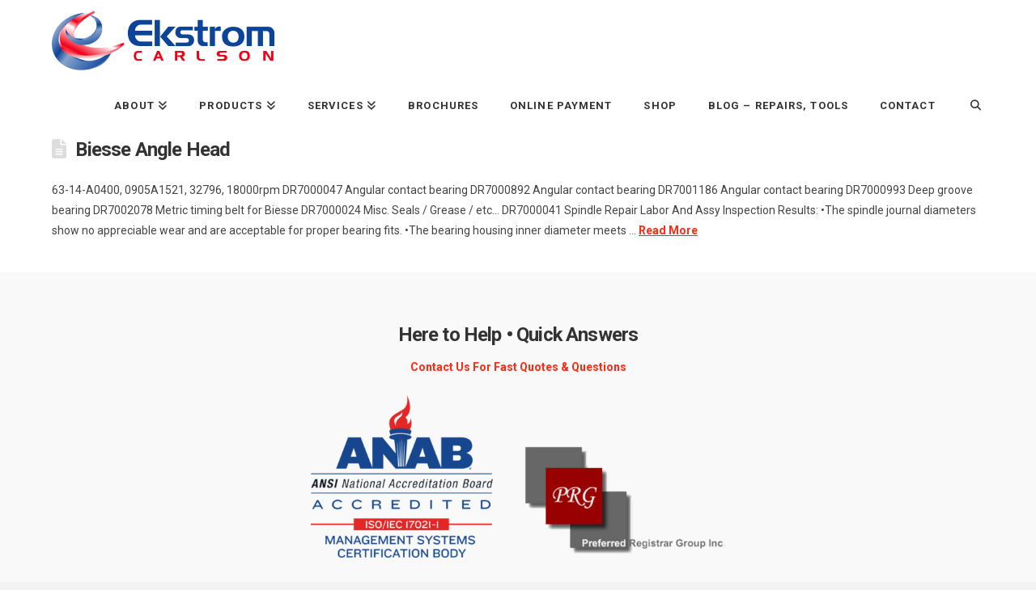

--- FILE ---
content_type: text/html; charset=UTF-8
request_url: https://ekstromcarlson.com/category/case-studies/biesse/
body_size: 13065
content:
<!DOCTYPE html>
<html class="no-js" lang="en-US">
<head>
<meta charset="UTF-8">
<meta name="viewport" content="width=device-width, initial-scale=1.0">
<link rel="pingback" href="https://ekstromcarlson.com/xmlrpc.php">
<meta name='robots' content='index, follow, max-image-preview:large, max-snippet:-1, max-video-preview:-1' />

<!-- Google Tag Manager for WordPress by gtm4wp.com -->
<script data-cfasync="false" data-pagespeed-no-defer>
	var gtm4wp_datalayer_name = "dataLayer";
	var dataLayer = dataLayer || [];
</script>
<!-- End Google Tag Manager for WordPress by gtm4wp.com -->
	<!-- This site is optimized with the Yoast SEO plugin v26.7 - https://yoast.com/wordpress/plugins/seo/ -->
	<title>Biesse Archives - Ekstrom Carlson</title>
	<link rel="canonical" href="https://ekstromcarlson.com/category/case-studies/biesse/" />
	<meta property="og:locale" content="en_US" />
	<meta property="og:type" content="article" />
	<meta property="og:title" content="Biesse Archives - Ekstrom Carlson" />
	<meta property="og:url" content="https://ekstromcarlson.com/category/case-studies/biesse/" />
	<meta property="og:site_name" content="Ekstrom Carlson" />
	<meta name="twitter:card" content="summary_large_image" />
	<script type="application/ld+json" class="yoast-schema-graph">{"@context":"https://schema.org","@graph":[{"@type":"CollectionPage","@id":"https://ekstromcarlson.com/category/case-studies/biesse/","url":"https://ekstromcarlson.com/category/case-studies/biesse/","name":"Biesse Archives - Ekstrom Carlson","isPartOf":{"@id":"https://ekstromcarlson.com/#website"},"primaryImageOfPage":{"@id":"https://ekstromcarlson.com/category/case-studies/biesse/#primaryimage"},"image":{"@id":"https://ekstromcarlson.com/category/case-studies/biesse/#primaryimage"},"thumbnailUrl":"https://ekstromcarlson.com/wp-content/uploads/2017/09/dscn4690.jpg","breadcrumb":{"@id":"https://ekstromcarlson.com/category/case-studies/biesse/#breadcrumb"},"inLanguage":"en-US"},{"@type":"ImageObject","inLanguage":"en-US","@id":"https://ekstromcarlson.com/category/case-studies/biesse/#primaryimage","url":"https://ekstromcarlson.com/wp-content/uploads/2017/09/dscn4690.jpg","contentUrl":"https://ekstromcarlson.com/wp-content/uploads/2017/09/dscn4690.jpg","width":4000,"height":3000,"caption":"Biesse angle head, 63-14-A0400, 0905A1521, 32796, 18000rpm"},{"@type":"BreadcrumbList","@id":"https://ekstromcarlson.com/category/case-studies/biesse/#breadcrumb","itemListElement":[{"@type":"ListItem","position":1,"name":"Home","item":"https://ekstromcarlson.com/"},{"@type":"ListItem","position":2,"name":"Case Studies","item":"https://ekstromcarlson.com/category/case-studies/"},{"@type":"ListItem","position":3,"name":"Biesse"}]},{"@type":"WebSite","@id":"https://ekstromcarlson.com/#website","url":"https://ekstromcarlson.com/","name":"Ekstrom Carlson","description":"ROUTER BITS | ROUTER MOTORS | SPINDLE REPAIR | SPRAY MIST SYSTEMS","publisher":{"@id":"https://ekstromcarlson.com/#organization"},"potentialAction":[{"@type":"SearchAction","target":{"@type":"EntryPoint","urlTemplate":"https://ekstromcarlson.com/?s={search_term_string}"},"query-input":{"@type":"PropertyValueSpecification","valueRequired":true,"valueName":"search_term_string"}}],"inLanguage":"en-US"},{"@type":"Organization","@id":"https://ekstromcarlson.com/#organization","name":"Ekstrom Carlson","url":"https://ekstromcarlson.com/","logo":{"@type":"ImageObject","inLanguage":"en-US","@id":"https://ekstromcarlson.com/#/schema/logo/image/","url":"https://ekstromcarlson.com/wp-content/uploads/2018/02/ec-login-logo.png","contentUrl":"https://ekstromcarlson.com/wp-content/uploads/2018/02/ec-login-logo.png","width":275,"height":74,"caption":"Ekstrom Carlson"},"image":{"@id":"https://ekstromcarlson.com/#/schema/logo/image/"}}]}</script>
	<!-- / Yoast SEO plugin. -->


<link rel='dns-prefetch' href='//www.googletagmanager.com' />
<link rel="alternate" type="application/rss+xml" title="Ekstrom Carlson &raquo; Feed" href="https://ekstromcarlson.com/feed/" />

<!-- Google Tag Manager for WordPress by gtm4wp.com -->
<!-- GTM Container placement set to automatic -->
<script data-cfasync="false" data-pagespeed-no-defer type="text/javascript">
	var dataLayer_content = {"pageTitle":"Biesse Archives - Ekstrom Carlson"};
	dataLayer.push( dataLayer_content );
</script>
<script data-cfasync="false" data-pagespeed-no-defer type="text/javascript">
(function(w,d,s,l,i){w[l]=w[l]||[];w[l].push({'gtm.start':
new Date().getTime(),event:'gtm.js'});var f=d.getElementsByTagName(s)[0],
j=d.createElement(s),dl=l!='dataLayer'?'&l='+l:'';j.async=true;j.src=
'//www.googletagmanager.com/gtm.js?id='+i+dl;f.parentNode.insertBefore(j,f);
})(window,document,'script','dataLayer','GTM-533268R');
</script>
<!-- End Google Tag Manager for WordPress by gtm4wp.com --><link rel="alternate" type="application/rss+xml" title="Ekstrom Carlson &raquo; Biesse Category Feed" href="https://ekstromcarlson.com/category/case-studies/biesse/feed/" />
<style id='wp-img-auto-sizes-contain-inline-css' type='text/css'>
img:is([sizes=auto i],[sizes^="auto," i]){contain-intrinsic-size:3000px 1500px}
/*# sourceURL=wp-img-auto-sizes-contain-inline-css */
</style>
<style id='wp-emoji-styles-inline-css' type='text/css'>

	img.wp-smiley, img.emoji {
		display: inline !important;
		border: none !important;
		box-shadow: none !important;
		height: 1em !important;
		width: 1em !important;
		margin: 0 0.07em !important;
		vertical-align: -0.1em !important;
		background: none !important;
		padding: 0 !important;
	}
/*# sourceURL=wp-emoji-styles-inline-css */
</style>
<link rel='stylesheet' id='woocommerce-smallscreen-css' href='https://ekstromcarlson.com/wp-content/plugins/woocommerce/assets/css/woocommerce-smallscreen.css?ver=10.4.3' type='text/css' media='only screen and (max-width: 768px)' />
<style id='woocommerce-inline-inline-css' type='text/css'>
.woocommerce form .form-row .required { visibility: visible; }
/*# sourceURL=woocommerce-inline-inline-css */
</style>
<link rel='stylesheet' id='x-stack-css' href='https://ekstromcarlson.com/wp-content/themes/pro/framework/dist/css/site/stacks/renew.css?ver=6.7.10' type='text/css' media='all' />
<link rel='stylesheet' id='x-woocommerce-css' href='https://ekstromcarlson.com/wp-content/themes/pro/framework/dist/css/site/woocommerce/renew.css?ver=6.7.10' type='text/css' media='all' />
<link rel='stylesheet' id='tablepress-default-css' href='https://ekstromcarlson.com/wp-content/tablepress-combined.min.css?ver=23' type='text/css' media='all' />
<link rel='stylesheet' id='js_composer_front-css' href='https://ekstromcarlson.com/wp-content/plugins/js_composer/assets/css/js_composer.min.css?ver=8.6.1' type='text/css' media='all' />
<link rel='stylesheet' id='bsf-Defaults-css' href='https://ekstromcarlson.com/wp-content/uploads/smile_fonts/Defaults/Defaults.css?ver=3.19.6' type='text/css' media='all' />
<style id='cs-inline-css' type='text/css'>
@media (min-width:1200px){.x-hide-xl{display:none !important;}}@media (min-width:979px) and (max-width:1199px){.x-hide-lg{display:none !important;}}@media (min-width:767px) and (max-width:978px){.x-hide-md{display:none !important;}}@media (min-width:480px) and (max-width:766px){.x-hide-sm{display:none !important;}}@media (max-width:479px){.x-hide-xs{display:none !important;}} a,h1 a:hover,h2 a:hover,h3 a:hover,h4 a:hover,h5 a:hover,h6 a:hover,.x-comment-time:hover,#reply-title small a,.comment-reply-link:hover,.x-comment-author a:hover,.x-recent-posts a:hover .h-recent-posts{color:#ff2a13;}a:hover,#reply-title small a:hover{color:#d80f0f;}.entry-title i,.entry-title svg{color:#dddddd;}.woocommerce .price > .amount,.woocommerce .price > ins > .amount,.woocommerce li.product .entry-header h3 a:hover,.woocommerce .star-rating:before,.woocommerce .star-rating span:before{color:#ff2a13;}a.x-img-thumbnail:hover,li.bypostauthor > article.comment{border-color:#ff2a13;}.woocommerce li.comment.bypostauthor .star-rating-container{border-color:#ff2a13 !important;}.flex-direction-nav a,.flex-control-nav a:hover,.flex-control-nav a.flex-active,.x-dropcap,.x-skill-bar .bar,.x-pricing-column.featured h2,.h-comments-title small,.x-pagination a:hover,.woocommerce-pagination a:hover,.x-entry-share .x-share:hover,.entry-thumb,.widget_tag_cloud .tagcloud a:hover,.widget_product_tag_cloud .tagcloud a:hover,.x-highlight,.x-recent-posts .x-recent-posts-img:after,.x-portfolio-filters{background-color:#ff2a13;}.x-portfolio-filters:hover{background-color:#d80f0f;}.woocommerce .onsale,.widget_price_filter .ui-slider .ui-slider-range,.woocommerce #comments li.comment.bypostauthor article.comment:before{background-color:#ff2a13;}.x-main{width:calc(72% - 3.20197%);}.x-sidebar{width:calc(100% - 3.20197% - 72%);}.h-landmark{font-weight:400;}.x-comment-author a{color:#444;}.woocommerce .price > .from,.woocommerce .price > del,.woocommerce p.stars span a:after,.widget_price_filter .price_slider_amount .button,.widget_shopping_cart .buttons .button{color:#444;}.x-comment-author a,.comment-form-author label,.comment-form-email label,.comment-form-url label,.comment-form-rating label,.comment-form-comment label,.widget_calendar #wp-calendar caption,.widget_calendar #wp-calendar th,.x-accordion-heading .x-accordion-toggle,.x-nav-tabs > li > a:hover,.x-nav-tabs > .active > a,.x-nav-tabs > .active > a:hover{color:#333;}.widget_calendar #wp-calendar th{border-bottom-color:#333;}.x-pagination span.current,.woocommerce-pagination span[aria-current],.x-portfolio-filters-menu,.widget_tag_cloud .tagcloud a,.h-feature-headline span i,.widget_price_filter .ui-slider .ui-slider-handle{background-color:#333;}@media (max-width:978.98px){}html{font-size:14px;}@media (min-width:479px){html{font-size:14px;}}@media (min-width:766px){html{font-size:14px;}}@media (min-width:978px){html{font-size:14px;}}@media (min-width:1199px){html{font-size:14px;}}body{font-style:normal;font-weight:400;color:#444;background-color:#f3f3f3;}.w-b{font-weight:400 !important;}h1,h2,h3,h4,h5,h6,.h1,.h2,.h3,.h4,.h5,.h6,.x-text-headline{font-family:"Roboto",sans-serif;font-style:normal;font-weight:700;}h1,.h1{letter-spacing:-0.035em;}h2,.h2{letter-spacing:-0.035em;}h3,.h3{letter-spacing:-0.035em;}h4,.h4{letter-spacing:-0.035em;}h5,.h5{letter-spacing:-0.035em;}h6,.h6{letter-spacing:-0.035em;}.w-h{font-weight:700 !important;}.x-container.width{width:90%;}.x-container.max{max-width:1500px;}.x-bar-content.x-container.width{flex-basis:90%;}.x-main.full{float:none;clear:both;display:block;width:auto;}@media (max-width:978.98px){.x-main.full,.x-main.left,.x-main.right,.x-sidebar.left,.x-sidebar.right{float:none;display:block;width:auto !important;}}.entry-header,.entry-content{font-size:1rem;}body,input,button,select,textarea{font-family:"Roboto",sans-serif;}h1,h2,h3,h4,h5,h6,.h1,.h2,.h3,.h4,.h5,.h6,h1 a,h2 a,h3 a,h4 a,h5 a,h6 a,.h1 a,.h2 a,.h3 a,.h4 a,.h5 a,.h6 a,blockquote{color:#333;}.cfc-h-tx{color:#333 !important;}.cfc-h-bd{border-color:#333 !important;}.cfc-h-bg{background-color:#333 !important;}.cfc-b-tx{color:#444 !important;}.cfc-b-bd{border-color:#444 !important;}.cfc-b-bg{background-color:#444 !important;}.x-btn,.button,[type="submit"]{color:#ffffff;border-color:#ac1100;background-color:#ff2a13;text-shadow:0 0.075em 0.075em rgba(0,0,0,0.5);}.x-btn:hover,.button:hover,[type="submit"]:hover{color:#ffffff;border-color:#600900;background-color:#ef2201;text-shadow:0 0.075em 0.075em rgba(0,0,0,0.5);}.x-btn.x-btn-real,.x-btn.x-btn-real:hover{margin-bottom:0.25em;text-shadow:0 0.075em 0.075em rgba(0,0,0,0.65);}.x-btn.x-btn-real{box-shadow:0 0.25em 0 0 #a71000,0 4px 9px rgba(0,0,0,0.75);}.x-btn.x-btn-real:hover{box-shadow:0 0.25em 0 0 #a71000,0 4px 9px rgba(0,0,0,0.75);}.x-btn.x-btn-flat,.x-btn.x-btn-flat:hover{margin-bottom:0;text-shadow:0 0.075em 0.075em rgba(0,0,0,0.65);box-shadow:none;}.x-btn.x-btn-transparent,.x-btn.x-btn-transparent:hover{margin-bottom:0;border-width:3px;text-shadow:none;text-transform:uppercase;background-color:transparent;box-shadow:none;}.x-cart-notification-icon.loading{color:#545454;}.x-cart-notification:before{background-color:#000000;}.x-cart-notification-icon.added{color:#ffffff;}.x-cart-notification.added:before{background-color:#46a546;}.woocommerce-MyAccount-navigation-link a{color:#444;}.woocommerce-MyAccount-navigation-link a:hover,.woocommerce-MyAccount-navigation-link.is-active a{color:#333;}.cart_item .product-remove a{color:#444;}.cart_item .product-remove a:hover{color:#333;}.cart_item .product-name a{color:#333;}.cart_item .product-name a:hover{color:#ff2a13;}.woocommerce p.stars span a{background-color:#ff2a13;}.x-topbar .p-info,.x-topbar .p-info a,.x-topbar .x-social-global a{color:#ffffff;}.x-topbar .p-info a:hover{color:#959baf;}.x-topbar{background-color:rgb(0,0,0);}.x-navbar .desktop .x-nav > li:before{padding-top:37px;}.x-navbar .desktop .x-nav > li > a,.x-navbar .desktop .sub-menu li > a,.x-navbar .mobile .x-nav li a{color:#333;}.x-navbar .desktop .x-nav > li > a:hover,.x-navbar .desktop .x-nav > .x-active > a,.x-navbar .desktop .x-nav > .current-menu-item > a,.x-navbar .desktop .sub-menu li > a:hover,.x-navbar .desktop .sub-menu li.x-active > a,.x-navbar .desktop .sub-menu li.current-menu-item > a,.x-navbar .desktop .x-nav .x-megamenu > .sub-menu > li > a,.x-navbar .mobile .x-nav li > a:hover,.x-navbar .mobile .x-nav li.x-active > a,.x-navbar .mobile .x-nav li.current-menu-item > a{color:#272727;}.x-btn-navbar,.x-btn-navbar:hover{color:rgb(0,0,0);}.x-navbar .desktop .sub-menu li:before,.x-navbar .desktop .sub-menu li:after{background-color:#333;}.x-navbar,.x-navbar .sub-menu{background-color:rgb(255,255,255) !important;}.x-btn-navbar,.x-btn-navbar.collapsed:hover{background-color:rgb(255,255,255);}.x-btn-navbar.collapsed{background-color:rgb(255,255,255);}.x-navbar .desktop .x-nav > li > a:hover > span,.x-navbar .desktop .x-nav > li.x-active > a > span,.x-navbar .desktop .x-nav > li.current-menu-item > a > span{box-shadow:0 2px 0 0 #272727;}.x-navbar .desktop .x-nav > li > a{height:85px;padding-top:37px;}.x-navbar .desktop .x-nav > li ul{top:85px;}.x-colophon.bottom{background-color:#333;}.x-colophon.bottom,.x-colophon.bottom a,.x-colophon.bottom .x-social-global a{color:#ffffff;}body.x-navbar-fixed-top-active .x-navbar-wrap{height:85px;}.x-navbar-inner{min-height:85px;}.x-brand{margin-top:13px;font-family:"Roboto",sans-serif;font-size:35px;font-style:normal;font-weight:700;letter-spacing:-0.035em;color:#333;}.x-brand:hover,.x-brand:focus{color:#333;}.x-brand img{width:calc(px / 2);}.x-navbar .x-nav-wrap .x-nav > li > a{font-family:"Roboto",sans-serif;font-style:normal;font-weight:700;letter-spacing:0.085em;text-transform:uppercase;}.x-navbar .desktop .x-nav > li > a{font-size:13px;}.x-navbar .desktop .x-nav > li > a:not(.x-btn-navbar-woocommerce){padding-left:20px;padding-right:20px;}.x-navbar .desktop .x-nav > li > a > span{margin-right:-0.085em;}.x-btn-navbar{margin-top:20px;}.x-btn-navbar,.x-btn-navbar.collapsed{font-size:24px;}@media (max-width:979px){body.x-navbar-fixed-top-active .x-navbar-wrap{height:auto;}.x-widgetbar{left:0;right:0;}}.x-colophon.bottom{background-color:#333;}.x-colophon.bottom,.x-colophon.bottom a,.x-colophon.bottom .x-social-global a{color:#ffffff;}.bg .mejs-container,.x-video .mejs-container{position:unset !important;} @font-face{font-family:'FontAwesomePro';font-style:normal;font-weight:900;font-display:block;src:url('https://ekstromcarlson.com/wp-content/themes/pro/cornerstone/assets/fonts/fa-solid-900.woff2?ver=6.7.2') format('woff2'),url('https://ekstromcarlson.com/wp-content/themes/pro/cornerstone/assets/fonts/fa-solid-900.ttf?ver=6.7.2') format('truetype');}[data-x-fa-pro-icon]{font-family:"FontAwesomePro" !important;}[data-x-fa-pro-icon]:before{content:attr(data-x-fa-pro-icon);}[data-x-icon],[data-x-icon-o],[data-x-icon-l],[data-x-icon-s],[data-x-icon-b],[data-x-icon-sr],[data-x-icon-ss],[data-x-icon-sl],[data-x-fa-pro-icon],[class*="cs-fa-"]{display:inline-flex;font-style:normal;font-weight:400;text-decoration:inherit;text-rendering:auto;-webkit-font-smoothing:antialiased;-moz-osx-font-smoothing:grayscale;}[data-x-icon].left,[data-x-icon-o].left,[data-x-icon-l].left,[data-x-icon-s].left,[data-x-icon-b].left,[data-x-icon-sr].left,[data-x-icon-ss].left,[data-x-icon-sl].left,[data-x-fa-pro-icon].left,[class*="cs-fa-"].left{margin-right:0.5em;}[data-x-icon].right,[data-x-icon-o].right,[data-x-icon-l].right,[data-x-icon-s].right,[data-x-icon-b].right,[data-x-icon-sr].right,[data-x-icon-ss].right,[data-x-icon-sl].right,[data-x-fa-pro-icon].right,[class*="cs-fa-"].right{margin-left:0.5em;}[data-x-icon]:before,[data-x-icon-o]:before,[data-x-icon-l]:before,[data-x-icon-s]:before,[data-x-icon-b]:before,[data-x-icon-sr]:before,[data-x-icon-ss]:before,[data-x-icon-sl]:before,[data-x-fa-pro-icon]:before,[class*="cs-fa-"]:before{line-height:1;}@font-face{font-family:'FontAwesome';font-style:normal;font-weight:900;font-display:block;src:url('https://ekstromcarlson.com/wp-content/themes/pro/cornerstone/assets/fonts/fa-solid-900.woff2?ver=6.7.2') format('woff2'),url('https://ekstromcarlson.com/wp-content/themes/pro/cornerstone/assets/fonts/fa-solid-900.ttf?ver=6.7.2') format('truetype');}[data-x-icon],[data-x-icon-s],[data-x-icon][class*="cs-fa-"]{font-family:"FontAwesome" !important;font-weight:900;}[data-x-icon]:before,[data-x-icon][class*="cs-fa-"]:before{content:attr(data-x-icon);}[data-x-icon-s]:before{content:attr(data-x-icon-s);}@font-face{font-family:'FontAwesomeRegular';font-style:normal;font-weight:400;font-display:block;src:url('https://ekstromcarlson.com/wp-content/themes/pro/cornerstone/assets/fonts/fa-regular-400.woff2?ver=6.7.2') format('woff2'),url('https://ekstromcarlson.com/wp-content/themes/pro/cornerstone/assets/fonts/fa-regular-400.ttf?ver=6.7.2') format('truetype');}@font-face{font-family:'FontAwesomePro';font-style:normal;font-weight:400;font-display:block;src:url('https://ekstromcarlson.com/wp-content/themes/pro/cornerstone/assets/fonts/fa-regular-400.woff2?ver=6.7.2') format('woff2'),url('https://ekstromcarlson.com/wp-content/themes/pro/cornerstone/assets/fonts/fa-regular-400.ttf?ver=6.7.2') format('truetype');}[data-x-icon-o]{font-family:"FontAwesomeRegular" !important;}[data-x-icon-o]:before{content:attr(data-x-icon-o);}@font-face{font-family:'FontAwesomeLight';font-style:normal;font-weight:300;font-display:block;src:url('https://ekstromcarlson.com/wp-content/themes/pro/cornerstone/assets/fonts/fa-light-300.woff2?ver=6.7.2') format('woff2'),url('https://ekstromcarlson.com/wp-content/themes/pro/cornerstone/assets/fonts/fa-light-300.ttf?ver=6.7.2') format('truetype');}@font-face{font-family:'FontAwesomePro';font-style:normal;font-weight:300;font-display:block;src:url('https://ekstromcarlson.com/wp-content/themes/pro/cornerstone/assets/fonts/fa-light-300.woff2?ver=6.7.2') format('woff2'),url('https://ekstromcarlson.com/wp-content/themes/pro/cornerstone/assets/fonts/fa-light-300.ttf?ver=6.7.2') format('truetype');}[data-x-icon-l]{font-family:"FontAwesomeLight" !important;font-weight:300;}[data-x-icon-l]:before{content:attr(data-x-icon-l);}@font-face{font-family:'FontAwesomeBrands';font-style:normal;font-weight:normal;font-display:block;src:url('https://ekstromcarlson.com/wp-content/themes/pro/cornerstone/assets/fonts/fa-brands-400.woff2?ver=6.7.2') format('woff2'),url('https://ekstromcarlson.com/wp-content/themes/pro/cornerstone/assets/fonts/fa-brands-400.ttf?ver=6.7.2') format('truetype');}[data-x-icon-b]{font-family:"FontAwesomeBrands" !important;}[data-x-icon-b]:before{content:attr(data-x-icon-b);}.woocommerce .button.product_type_simple:before,.woocommerce .button.product_type_variable:before,.woocommerce .button.single_add_to_cart_button:before{font-family:"FontAwesome" !important;font-weight:900;}.widget.widget_rss li .rsswidget:before{content:"\f35d";padding-right:0.4em;font-family:"FontAwesome";}.x-header-landmark{display:none;}.x-navbar .desktop .x-nav > li ul{top:50px;}.masthead-inline .x-navbar .desktop .sub-menu{left:0;right:auto;}h4,.h4{font-size:1.25em;line-height:1.35em;}h3,.h3,{font-size:1.5em;line-height:1.6em;}h2,.h2{font-size:2em;line-height:2.1em;}h1,.h1{margin-top:0em;font-size:2.5em;line-height:1.1;}h1,.h1,h2,.h2,h3,.h3,h4,.h4,h5,.h5,h6,.h6{font-weight:700 !important;}ul.products li.product .img-wrap{position:relative;margin:0 0 1em;padding:3px;background:#fff;border:none;}.widget_layered_nav li{font-weight:bold;font-size:.8751em;border-bottom:none;}.widget h3{font:bold italic 14px/1em "Helvetica Neue",Helvetica,sans-serif;color:#0b4499;padding-bottom:5px;border-bottom:1px solid #585858;margin-bottom:20px;}ul.products li.product .img-wrap:before{border:none;}@media (max-width:1200px){#sideoffer{display:none;}}tbody a{color:#000;font-weight:400;font-size:14px;}.entry ul li,.entry ol li{list-style-type:none;}@media only screen and (min-width:768px){#main.fullwidth,.layout-full #main,.col-full{max-width:1200px !important;}}@media only screen and (min-width:768px){#header .search_main{float:left;width:250px;margin-top:5px;margin-left:25px;}}@media only screen and (min-width:768px){#header .search_main_2{float:right;width:250px;margin-top:5px;background:#fff;margin-right:50px;border-color:#e1e1e1;}}#full{width:96%;}#firsthalf{width:45%;margin-right:2.5%;}#secondhalf{width:41%;margin-right:0px;}input,textarea{padding:15px;}textarea{width:96%;font-family:arial;}a.button,a.comment-reply-link,#commentform #submit,.submit,input[type=submit],input.button,button.button{padding:10px 25px 10px;font-size:1.5em;background:#134698;}.type-page header{display:none;}#content{padding-top:0px;}.page-id-1846 .vc_row[data-vc-full-width]{overflow:visible !important;}.about-page-img{width:570px !important;height:380px !important;}#about-page-img{width:570px !important;height:380px !important;}.woocommerce-product-gallery {opacity:1 !important;}@media only screen and (min-width:768px){#navigation{float:left;display:block!important;margin-top:20px;}}.call-now a{background-color:#000;color:#fff !important;}@media only screen and (min-width:768px){#navigation .nav li:hover > a{background:#000;color:#fff;}}@media only screen and (min-width:768px){#navigation .nav li ul{background:#000;-webkit-border-radius:3px;-moz-border-radius:3px;border-radius:3px;margin:-3px 0 0 0px;padding:10px 15px;position:absolute;width:180px;border:none;z-index:999;}}@media only screen and (min-width:768px){#navigation .nav li.parent > a:after{content:"";display:block;border:0.3em solid #2873BB;border-color:#2873BB transparent transparent transparent;position:absolute;top:40%;right:.8751em;}}#three1{width:30%;margin-right:1%;text-align:center;}#three2{width:30%;margin-right:1%;text-align:center;}#three3{width:30%;margin-right:0px;text-align:center;}#part{width:30%;margin-right:0px;text-align:center;}#quan{width:12.5%;margin-left:1%;}#searchform input.s,.searchform input.s,#searchform #s,.searchform #s{padding:20px;font-size:1.5em;width:85%;margin:0;border:3px solid;background:0 0;color:#fff;}#searchform,.searchform{width:99%;position:relative;border-color:#fff;border-width:1px;border-style:none;-webkit-border-radius:2px;-moz-border-radius:2px;border-radius:2px;}#searchform input.search-submit,.searchform input.search-submit{position:absolute;top:28px;right:-20px;border:0;margin:0;padding:0px;height:25px;}.video-container{position:relative;padding-bottom:56.25%;height:0;}.video-container iframe{position:absolute;top:0;left:0;width:100%;height:100%;}.entry-featured{max-width:50%;display:none;}.vc_btn3{font-size:15px;font-weight:bold;text-transform:uppercase;}.wpcf7-list-item{margin:0;}span.wpcf7-list-item-label{margin:0px 10px;}.grecaptcha-badge{display:none !important;}div#text-18{text-align:center;}
/*# sourceURL=cs-inline-css */
</style>
<script type="text/javascript" src="https://ekstromcarlson.com/wp-includes/js/jquery/jquery.min.js?ver=3.7.1" id="jquery-core-js"></script>
<script type="text/javascript" src="https://ekstromcarlson.com/wp-includes/js/jquery/jquery-migrate.min.js?ver=3.4.1" id="jquery-migrate-js"></script>
<script type="text/javascript" src="https://ekstromcarlson.com/wp-content/plugins/woocommerce/assets/js/jquery-blockui/jquery.blockUI.min.js?ver=2.7.0-wc.10.4.3" id="wc-jquery-blockui-js" data-wp-strategy="defer"></script>
<script type="text/javascript" id="wc-add-to-cart-js-extra">
/* <![CDATA[ */
var wc_add_to_cart_params = {"ajax_url":"/wp-admin/admin-ajax.php","wc_ajax_url":"/?wc-ajax=%%endpoint%%","i18n_view_cart":"View cart","cart_url":"https://ekstromcarlson.com/cart/","is_cart":"","cart_redirect_after_add":"yes"};
//# sourceURL=wc-add-to-cart-js-extra
/* ]]> */
</script>
<script type="text/javascript" src="https://ekstromcarlson.com/wp-content/plugins/woocommerce/assets/js/frontend/add-to-cart.min.js?ver=10.4.3" id="wc-add-to-cart-js" data-wp-strategy="defer"></script>
<script type="text/javascript" src="https://ekstromcarlson.com/wp-content/plugins/woocommerce/assets/js/js-cookie/js.cookie.min.js?ver=2.1.4-wc.10.4.3" id="wc-js-cookie-js" data-wp-strategy="defer"></script>
<script type="text/javascript" src="https://ekstromcarlson.com/wp-content/plugins/js_composer/assets/js/vendors/woocommerce-add-to-cart.js?ver=8.6.1" id="vc_woocommerce-add-to-cart-js-js"></script>
<script type="text/javascript" id="WCPAY_ASSETS-js-extra">
/* <![CDATA[ */
var wcpayAssets = {"url":"https://ekstromcarlson.com/wp-content/plugins/woocommerce-payments/dist/"};
//# sourceURL=WCPAY_ASSETS-js-extra
/* ]]> */
</script>
<script type="text/javascript" id="wc-cart-fragments-js-extra">
/* <![CDATA[ */
var wc_cart_fragments_params = {"ajax_url":"/wp-admin/admin-ajax.php","wc_ajax_url":"/?wc-ajax=%%endpoint%%","cart_hash_key":"wc_cart_hash_3300707326feee1cdbecd89c9860ae2e","fragment_name":"wc_fragments_3300707326feee1cdbecd89c9860ae2e","request_timeout":"5000"};
//# sourceURL=wc-cart-fragments-js-extra
/* ]]> */
</script>
<script type="text/javascript" src="https://ekstromcarlson.com/wp-content/plugins/woocommerce/assets/js/frontend/cart-fragments.min.js?ver=10.4.3" id="wc-cart-fragments-js" defer="defer" data-wp-strategy="defer"></script>

<!-- Google tag (gtag.js) snippet added by Site Kit -->
<!-- Google Analytics snippet added by Site Kit -->
<script type="text/javascript" src="https://www.googletagmanager.com/gtag/js?id=GT-WKGFQNKR" id="google_gtagjs-js" async></script>
<script type="text/javascript" id="google_gtagjs-js-after">
/* <![CDATA[ */
window.dataLayer = window.dataLayer || [];function gtag(){dataLayer.push(arguments);}
gtag("set","linker",{"domains":["ekstromcarlson.com"]});
gtag("js", new Date());
gtag("set", "developer_id.dZTNiMT", true);
gtag("config", "GT-WKGFQNKR");
 window._googlesitekit = window._googlesitekit || {}; window._googlesitekit.throttledEvents = []; window._googlesitekit.gtagEvent = (name, data) => { var key = JSON.stringify( { name, data } ); if ( !! window._googlesitekit.throttledEvents[ key ] ) { return; } window._googlesitekit.throttledEvents[ key ] = true; setTimeout( () => { delete window._googlesitekit.throttledEvents[ key ]; }, 5 ); gtag( "event", name, { ...data, event_source: "site-kit" } ); }; 
//# sourceURL=google_gtagjs-js-after
/* ]]> */
</script>
<script></script><link rel="https://api.w.org/" href="https://ekstromcarlson.com/wp-json/" /><link rel="alternate" title="JSON" type="application/json" href="https://ekstromcarlson.com/wp-json/wp/v2/categories/1406" /><meta name="generator" content="Site Kit by Google 1.170.0" />	<noscript><style>.woocommerce-product-gallery{ opacity: 1 !important; }</style></noscript>
	<meta name="generator" content="Powered by WPBakery Page Builder - drag and drop page builder for WordPress."/>
<link rel="icon" href="https://ekstromcarlson.com/wp-content/uploads/2025/07/cropped-logo-32x32.jpg" sizes="32x32" />
<link rel="icon" href="https://ekstromcarlson.com/wp-content/uploads/2025/07/cropped-logo-192x192.jpg" sizes="192x192" />
<link rel="apple-touch-icon" href="https://ekstromcarlson.com/wp-content/uploads/2025/07/cropped-logo-180x180.jpg" />
<meta name="msapplication-TileImage" content="https://ekstromcarlson.com/wp-content/uploads/2025/07/cropped-logo-270x270.jpg" />
		<style type="text/css" id="wp-custom-css">
			if( is_front_page() ){

    include_once('mobile-detect/Mobile_Detect.php');
    $detect = new Mobile_Detect(); 

    if ( $detect->isMobile() || $detect->isTablet() ) {
        $redirect_url = 'https://ekstromcarlson.com/home-mobile/';
        header('Location: ' . $redirect_url ); // Redirect the user
    }
	

}

.x-navbar{
	--x-body-scroll-bar-size: 200px;
	--x-body-scroll-active-bar-size: 200px;
}		</style>
		<noscript><style> .wpb_animate_when_almost_visible { opacity: 1; }</style></noscript><link rel="stylesheet" href="//fonts.googleapis.com/css?family=Roboto:400,400i,700,700i&#038;subset=latin,latin-ext&#038;display=auto" type="text/css" media="all" crossorigin="anonymous" data-x-google-fonts/><link rel='stylesheet' id='wc-blocks-style-css' href='https://ekstromcarlson.com/wp-content/plugins/woocommerce/assets/client/blocks/wc-blocks.css?ver=wc-10.4.3' type='text/css' media='all' />
</head>
<body class="archive category category-biesse category-1406 wp-theme-pro theme-pro woocommerce-no-js x-renew x-full-width-layout-active x-full-width-active x-post-meta-disabled x-archive-standard-active wpb-js-composer js-comp-ver-8.6.1 vc_responsive x-navbar-fixed-top-active pro-v6_7_10">

  
<!-- GTM Container placement set to automatic -->
<!-- Google Tag Manager (noscript) -->
				<noscript><iframe src="https://www.googletagmanager.com/ns.html?id=GTM-533268R" height="0" width="0" style="display:none;visibility:hidden" aria-hidden="true"></iframe></noscript>
<!-- End Google Tag Manager (noscript) -->
  
  <div id="x-root" class="x-root">

    
    <div id="top" class="site">

    <header class="masthead masthead-inline" role="banner">


  <div class="x-navbar-wrap">
    <div class="x-navbar">
      <div class="x-navbar-inner">
        <div class="x-container max width">
          
<a href="https://ekstromcarlson.com/" class="x-brand img">
  <img src="//ekstromcarlson.com/wp-content/uploads/2018/02/ec-login-logo.png" alt="Ekstrom Carlson"></a>
          
<a href="#" id="x-btn-navbar" class="x-btn-navbar collapsed" data-x-toggle="collapse-b" data-x-toggleable="x-nav-wrap-mobile" aria-expanded="false" aria-controls="x-nav-wrap-mobile" role="button">
  <i class='x-framework-icon x-icon-bars' data-x-icon-s='&#xf0c9;' aria-hidden=true></i>  <span class="visually-hidden">Navigation</span>
</a>

<nav class="x-nav-wrap desktop" role="navigation">
  <ul id="menu-main-menu" class="x-nav"><li id="menu-item-1462" class="menu-item menu-item-type-post_type menu-item-object-page menu-item-has-children menu-item-1462"><a href="https://ekstromcarlson.com/about-us/"><span>About<i class="x-icon x-framework-icon x-framework-icon-menu" aria-hidden="true" data-x-icon-s="&#xf103;"></i></span></a>
<ul class="sub-menu">
	<li id="menu-item-11302" class="menu-item menu-item-type-post_type menu-item-object-page menu-item-11302"><a href="https://ekstromcarlson.com/about-us/"><span>History<i class="x-icon x-framework-icon x-framework-icon-menu" aria-hidden="true" data-x-icon-s="&#xf103;"></i></span></a></li>
	<li id="menu-item-11301" class="menu-item menu-item-type-post_type menu-item-object-page menu-item-11301"><a href="https://ekstromcarlson.com/customer-reviews/"><span>Customer Reviews<i class="x-icon x-framework-icon x-framework-icon-menu" aria-hidden="true" data-x-icon-s="&#xf103;"></i></span></a></li>
	<li id="menu-item-139535" class="menu-item menu-item-type-post_type menu-item-object-page menu-item-139535"><a href="https://ekstromcarlson.com/special-projects/"><span>Special Projects<i class="x-icon x-framework-icon x-framework-icon-menu" aria-hidden="true" data-x-icon-s="&#xf103;"></i></span></a></li>
	<li id="menu-item-11299" class="menu-item menu-item-type-post_type menu-item-object-page menu-item-11299"><a href="https://ekstromcarlson.com/customer-applications/"><span>Customer Applications<i class="x-icon x-framework-icon x-framework-icon-menu" aria-hidden="true" data-x-icon-s="&#xf103;"></i></span></a></li>
	<li id="menu-item-11300" class="menu-item menu-item-type-post_type menu-item-object-page menu-item-11300"><a href="https://ekstromcarlson.com/clean-room/"><span>Clean Room<i class="x-icon x-framework-icon x-framework-icon-menu" aria-hidden="true" data-x-icon-s="&#xf103;"></i></span></a></li>
	<li id="menu-item-70273" class="menu-item menu-item-type-post_type menu-item-object-page menu-item-70273"><a href="https://ekstromcarlson.com/career-opportunities/"><span>Career Opportunities<i class="x-icon x-framework-icon x-framework-icon-menu" aria-hidden="true" data-x-icon-s="&#xf103;"></i></span></a></li>
	<li id="menu-item-10998" class="menu-item menu-item-type-post_type menu-item-object-page menu-item-10998"><a href="https://ekstromcarlson.com/promotions/"><span>Promotions<i class="x-icon x-framework-icon x-framework-icon-menu" aria-hidden="true" data-x-icon-s="&#xf103;"></i></span></a></li>
</ul>
</li>
<li id="menu-item-1459" class="menu-item menu-item-type-post_type menu-item-object-page menu-item-has-children menu-item-1459"><a href="https://ekstromcarlson.com/products-services/"><span>Products<i class="x-icon x-framework-icon x-framework-icon-menu" aria-hidden="true" data-x-icon-s="&#xf103;"></i></span></a>
<ul class="sub-menu">
	<li id="menu-item-1514" class="menu-item menu-item-type-post_type menu-item-object-page menu-item-1514"><a href="https://ekstromcarlson.com/motors/"><span>Motors<i class="x-icon x-framework-icon x-framework-icon-menu" aria-hidden="true" data-x-icon-s="&#xf103;"></i></span></a></li>
	<li id="menu-item-1448" class="menu-item menu-item-type-post_type menu-item-object-page menu-item-1448"><a href="https://ekstromcarlson.com/mistic-mist-spray-system/"><span>Mistic Mist Spray System<i class="x-icon x-framework-icon x-framework-icon-menu" aria-hidden="true" data-x-icon-s="&#xf103;"></i></span></a></li>
	<li id="menu-item-118810" class="menu-item menu-item-type-post_type menu-item-object-page menu-item-118810"><a href="https://ekstromcarlson.com/o-flute-router-bits/"><span>O Flute Router Bits<i class="x-icon x-framework-icon x-framework-icon-menu" aria-hidden="true" data-x-icon-s="&#xf103;"></i></span></a></li>
	<li id="menu-item-1848" class="menu-item menu-item-type-post_type menu-item-object-page menu-item-1848"><a href="https://ekstromcarlson.com/router-bits-endmills/"><span>Router Bits &#038; Endmills<i class="x-icon x-framework-icon x-framework-icon-menu" aria-hidden="true" data-x-icon-s="&#xf103;"></i></span></a></li>
	<li id="menu-item-10626" class="menu-item menu-item-type-post_type menu-item-object-page menu-item-10626"><a href="https://ekstromcarlson.com/custom-tools-2/"><span>Custom Carbide and HSS Cutting Tools<i class="x-icon x-framework-icon x-framework-icon-menu" aria-hidden="true" data-x-icon-s="&#xf103;"></i></span></a></li>
	<li id="menu-item-11545" class="menu-item menu-item-type-post_type menu-item-object-page menu-item-11545"><a href="https://ekstromcarlson.com/step-drills/"><span>Custom Step Drills<i class="x-icon x-framework-icon x-framework-icon-menu" aria-hidden="true" data-x-icon-s="&#xf103;"></i></span></a></li>
	<li id="menu-item-139464" class="menu-item menu-item-type-post_type menu-item-object-page menu-item-139464"><a href="https://ekstromcarlson.com/carbide-pins-punches/"><span>Carbide Pins &#038; Punches<i class="x-icon x-framework-icon x-framework-icon-menu" aria-hidden="true" data-x-icon-s="&#xf103;"></i></span></a></li>
	<li id="menu-item-139463" class="menu-item menu-item-type-post_type menu-item-object-page menu-item-139463"><a href="https://ekstromcarlson.com/flat-bottom-drills/"><span>Flat Bottom Drills<i class="x-icon x-framework-icon x-framework-icon-menu" aria-hidden="true" data-x-icon-s="&#xf103;"></i></span></a></li>
	<li id="menu-item-139466" class="menu-item menu-item-type-post_type menu-item-object-page menu-item-139466"><a href="https://ekstromcarlson.com/carbide-reamers/"><span>Custom Carbide Reamers<i class="x-icon x-framework-icon x-framework-icon-menu" aria-hidden="true" data-x-icon-s="&#xf103;"></i></span></a></li>
	<li id="menu-item-139465" class="menu-item menu-item-type-post_type menu-item-object-page menu-item-139465"><a href="https://ekstromcarlson.com/long-carbide-tools/"><span>Long Carbide Tools for Deep Cutting and Extended Reach Machining<i class="x-icon x-framework-icon x-framework-icon-menu" aria-hidden="true" data-x-icon-s="&#xf103;"></i></span></a></li>
	<li id="menu-item-118818" class="menu-item menu-item-type-post_type menu-item-object-page menu-item-118818"><a href="https://ekstromcarlson.com/match-tool/"><span>Match My Tool<i class="x-icon x-framework-icon x-framework-icon-menu" aria-hidden="true" data-x-icon-s="&#xf103;"></i></span></a></li>
	<li id="menu-item-124838" class="menu-item menu-item-type-post_type menu-item-object-page menu-item-124838"><a href="https://ekstromcarlson.com/ekstromill-cutting-tools/"><span>EkstroMill Cutting Tools<i class="x-icon x-framework-icon x-framework-icon-menu" aria-hidden="true" data-x-icon-s="&#xf103;"></i></span></a></li>
	<li id="menu-item-10897" class="menu-item menu-item-type-post_type menu-item-object-page menu-item-10897"><a href="https://ekstromcarlson.com/pulley-spindles/"><span>Pulley Spindles<i class="x-icon x-framework-icon x-framework-icon-menu" aria-hidden="true" data-x-icon-s="&#xf103;"></i></span></a></li>
	<li id="menu-item-1453" class="menu-item menu-item-type-post_type menu-item-object-page menu-item-1453"><a href="https://ekstromcarlson.com/repair-parts/"><span>Repair Parts<i class="x-icon x-framework-icon x-framework-icon-menu" aria-hidden="true" data-x-icon-s="&#xf103;"></i></span></a></li>
</ul>
</li>
<li id="menu-item-1454" class="menu-item menu-item-type-post_type menu-item-object-page menu-item-has-children menu-item-1454"><a href="https://ekstromcarlson.com/repair-services/"><span>Services<i class="x-icon x-framework-icon x-framework-icon-menu" aria-hidden="true" data-x-icon-s="&#xf103;"></i></span></a>
<ul class="sub-menu">
	<li id="menu-item-1455" class="menu-item menu-item-type-post_type menu-item-object-page menu-item-1455"><a href="https://ekstromcarlson.com/repair-services/spindle-repair/"><span>Spindle Repair<i class="x-icon x-framework-icon x-framework-icon-menu" aria-hidden="true" data-x-icon-s="&#xf103;"></i></span></a></li>
	<li id="menu-item-1457" class="menu-item menu-item-type-post_type menu-item-object-page menu-item-1457"><a href="https://ekstromcarlson.com/repair-services/tooling-repairs/"><span>Live Tooling Repairs – we repair more live tools than anyone else<i class="x-icon x-framework-icon x-framework-icon-menu" aria-hidden="true" data-x-icon-s="&#xf103;"></i></span></a></li>
	<li id="menu-item-1844" class="menu-item menu-item-type-post_type menu-item-object-page menu-item-1844"><a href="https://ekstromcarlson.com/repair-services/aggregate-head-repair/"><span>Aggregate Head Repair – what brand? We have repaired it.<i class="x-icon x-framework-icon x-framework-icon-menu" aria-hidden="true" data-x-icon-s="&#xf103;"></i></span></a></li>
	<li id="menu-item-123956" class="menu-item menu-item-type-post_type menu-item-object-page menu-item-123956"><a href="https://ekstromcarlson.com/gearbox-servo-speed-reducer-repair/"><span>Gearbox / Servo Speed Reducer Repair<i class="x-icon x-framework-icon x-framework-icon-menu" aria-hidden="true" data-x-icon-s="&#xf103;"></i></span></a></li>
	<li id="menu-item-133836" class="menu-item menu-item-type-post_type menu-item-object-page menu-item-133836"><a href="https://ekstromcarlson.com/repair-services/live-center-repairs/"><span>Live Center Repairs<i class="x-icon x-framework-icon x-framework-icon-menu" aria-hidden="true" data-x-icon-s="&#xf103;"></i></span></a></li>
	<li id="menu-item-1458" class="menu-item menu-item-type-post_type menu-item-object-page menu-item-1458"><a href="https://ekstromcarlson.com/repair-services/dynamic-balancing/"><span>Dynamic Balancing Services<i class="x-icon x-framework-icon x-framework-icon-menu" aria-hidden="true" data-x-icon-s="&#xf103;"></i></span></a></li>
	<li id="menu-item-1456" class="menu-item menu-item-type-post_type menu-item-object-page menu-item-1456"><a href="https://ekstromcarlson.com/repair-services/tool-sharpening/"><span>Tool Sharpening<i class="x-icon x-framework-icon x-framework-icon-menu" aria-hidden="true" data-x-icon-s="&#xf103;"></i></span></a></li>
	<li id="menu-item-10212" class="menu-item menu-item-type-post_type menu-item-object-page menu-item-10212"><a href="https://ekstromcarlson.com/products-services/tool-coating/"><span>Tool Coating Technology<i class="x-icon x-framework-icon x-framework-icon-menu" aria-hidden="true" data-x-icon-s="&#xf103;"></i></span></a></li>
	<li id="menu-item-1845" class="menu-item menu-item-type-post_type menu-item-object-page menu-item-1845"><a href="https://ekstromcarlson.com/repair-services/contract-machining/"><span>Contract Machining Services<i class="x-icon x-framework-icon x-framework-icon-menu" aria-hidden="true" data-x-icon-s="&#xf103;"></i></span></a></li>
</ul>
</li>
<li id="menu-item-11316" class="menu-item menu-item-type-post_type menu-item-object-page menu-item-11316"><a href="https://ekstromcarlson.com/brochures-flyers/"><span>Brochures<i class="x-icon x-framework-icon x-framework-icon-menu" aria-hidden="true" data-x-icon-s="&#xf103;"></i></span></a></li>
<li id="menu-item-125408" class="menu-item menu-item-type-post_type menu-item-object-product menu-item-125408"><a href="https://ekstromcarlson.com/product/online-payment/"><span>Online Payment<i class="x-icon x-framework-icon x-framework-icon-menu" aria-hidden="true" data-x-icon-s="&#xf103;"></i></span></a></li>
<li id="menu-item-137696" class="menu-item menu-item-type-custom menu-item-object-custom menu-item-137696"><a href="https://ekstromcarlson.shop"><span>Shop<i class="x-icon x-framework-icon x-framework-icon-menu" aria-hidden="true" data-x-icon-s="&#xf103;"></i></span></a></li>
<li id="menu-item-140347" class="menu-item menu-item-type-post_type menu-item-object-page menu-item-140347"><a href="https://ekstromcarlson.com/news-organized/"><span>Blog &#8211; Repairs, Tools<i class="x-icon x-framework-icon x-framework-icon-menu" aria-hidden="true" data-x-icon-s="&#xf103;"></i></span></a></li>
<li id="menu-item-459" class="menu-item menu-item-type-post_type menu-item-object-page menu-item-459"><a href="https://ekstromcarlson.com/contact/"><span>Contact<i class="x-icon x-framework-icon x-framework-icon-menu" aria-hidden="true" data-x-icon-s="&#xf103;"></i></span></a></li>
<li class="menu-item x-menu-item x-menu-item-search"><a href="#" class="x-btn-navbar-search" aria-label="Navigation Search"><span><i class='x-framework-icon x-icon-search' data-x-icon-s='&#xf002;' aria-hidden=true></i><span class="x-hidden-desktop"> Search</span></span></a></li></ul></nav>

<div id="x-nav-wrap-mobile" class="x-nav-wrap mobile x-collapsed" data-x-toggleable="x-nav-wrap-mobile" data-x-toggle-collapse="1" aria-hidden="true" aria-labelledby="x-btn-navbar">
  <ul id="menu-main-menu-1" class="x-nav"><li class="menu-item menu-item-type-post_type menu-item-object-page menu-item-has-children menu-item-1462"><a href="https://ekstromcarlson.com/about-us/"><span>About<i class="x-icon x-framework-icon x-framework-icon-menu" aria-hidden="true" data-x-icon-s="&#xf103;"></i></span></a>
<ul class="sub-menu">
	<li class="menu-item menu-item-type-post_type menu-item-object-page menu-item-11302"><a href="https://ekstromcarlson.com/about-us/"><span>History<i class="x-icon x-framework-icon x-framework-icon-menu" aria-hidden="true" data-x-icon-s="&#xf103;"></i></span></a></li>
	<li class="menu-item menu-item-type-post_type menu-item-object-page menu-item-11301"><a href="https://ekstromcarlson.com/customer-reviews/"><span>Customer Reviews<i class="x-icon x-framework-icon x-framework-icon-menu" aria-hidden="true" data-x-icon-s="&#xf103;"></i></span></a></li>
	<li class="menu-item menu-item-type-post_type menu-item-object-page menu-item-139535"><a href="https://ekstromcarlson.com/special-projects/"><span>Special Projects<i class="x-icon x-framework-icon x-framework-icon-menu" aria-hidden="true" data-x-icon-s="&#xf103;"></i></span></a></li>
	<li class="menu-item menu-item-type-post_type menu-item-object-page menu-item-11299"><a href="https://ekstromcarlson.com/customer-applications/"><span>Customer Applications<i class="x-icon x-framework-icon x-framework-icon-menu" aria-hidden="true" data-x-icon-s="&#xf103;"></i></span></a></li>
	<li class="menu-item menu-item-type-post_type menu-item-object-page menu-item-11300"><a href="https://ekstromcarlson.com/clean-room/"><span>Clean Room<i class="x-icon x-framework-icon x-framework-icon-menu" aria-hidden="true" data-x-icon-s="&#xf103;"></i></span></a></li>
	<li class="menu-item menu-item-type-post_type menu-item-object-page menu-item-70273"><a href="https://ekstromcarlson.com/career-opportunities/"><span>Career Opportunities<i class="x-icon x-framework-icon x-framework-icon-menu" aria-hidden="true" data-x-icon-s="&#xf103;"></i></span></a></li>
	<li class="menu-item menu-item-type-post_type menu-item-object-page menu-item-10998"><a href="https://ekstromcarlson.com/promotions/"><span>Promotions<i class="x-icon x-framework-icon x-framework-icon-menu" aria-hidden="true" data-x-icon-s="&#xf103;"></i></span></a></li>
</ul>
</li>
<li class="menu-item menu-item-type-post_type menu-item-object-page menu-item-has-children menu-item-1459"><a href="https://ekstromcarlson.com/products-services/"><span>Products<i class="x-icon x-framework-icon x-framework-icon-menu" aria-hidden="true" data-x-icon-s="&#xf103;"></i></span></a>
<ul class="sub-menu">
	<li class="menu-item menu-item-type-post_type menu-item-object-page menu-item-1514"><a href="https://ekstromcarlson.com/motors/"><span>Motors<i class="x-icon x-framework-icon x-framework-icon-menu" aria-hidden="true" data-x-icon-s="&#xf103;"></i></span></a></li>
	<li class="menu-item menu-item-type-post_type menu-item-object-page menu-item-1448"><a href="https://ekstromcarlson.com/mistic-mist-spray-system/"><span>Mistic Mist Spray System<i class="x-icon x-framework-icon x-framework-icon-menu" aria-hidden="true" data-x-icon-s="&#xf103;"></i></span></a></li>
	<li class="menu-item menu-item-type-post_type menu-item-object-page menu-item-118810"><a href="https://ekstromcarlson.com/o-flute-router-bits/"><span>O Flute Router Bits<i class="x-icon x-framework-icon x-framework-icon-menu" aria-hidden="true" data-x-icon-s="&#xf103;"></i></span></a></li>
	<li class="menu-item menu-item-type-post_type menu-item-object-page menu-item-1848"><a href="https://ekstromcarlson.com/router-bits-endmills/"><span>Router Bits &#038; Endmills<i class="x-icon x-framework-icon x-framework-icon-menu" aria-hidden="true" data-x-icon-s="&#xf103;"></i></span></a></li>
	<li class="menu-item menu-item-type-post_type menu-item-object-page menu-item-10626"><a href="https://ekstromcarlson.com/custom-tools-2/"><span>Custom Carbide and HSS Cutting Tools<i class="x-icon x-framework-icon x-framework-icon-menu" aria-hidden="true" data-x-icon-s="&#xf103;"></i></span></a></li>
	<li class="menu-item menu-item-type-post_type menu-item-object-page menu-item-11545"><a href="https://ekstromcarlson.com/step-drills/"><span>Custom Step Drills<i class="x-icon x-framework-icon x-framework-icon-menu" aria-hidden="true" data-x-icon-s="&#xf103;"></i></span></a></li>
	<li class="menu-item menu-item-type-post_type menu-item-object-page menu-item-139464"><a href="https://ekstromcarlson.com/carbide-pins-punches/"><span>Carbide Pins &#038; Punches<i class="x-icon x-framework-icon x-framework-icon-menu" aria-hidden="true" data-x-icon-s="&#xf103;"></i></span></a></li>
	<li class="menu-item menu-item-type-post_type menu-item-object-page menu-item-139463"><a href="https://ekstromcarlson.com/flat-bottom-drills/"><span>Flat Bottom Drills<i class="x-icon x-framework-icon x-framework-icon-menu" aria-hidden="true" data-x-icon-s="&#xf103;"></i></span></a></li>
	<li class="menu-item menu-item-type-post_type menu-item-object-page menu-item-139466"><a href="https://ekstromcarlson.com/carbide-reamers/"><span>Custom Carbide Reamers<i class="x-icon x-framework-icon x-framework-icon-menu" aria-hidden="true" data-x-icon-s="&#xf103;"></i></span></a></li>
	<li class="menu-item menu-item-type-post_type menu-item-object-page menu-item-139465"><a href="https://ekstromcarlson.com/long-carbide-tools/"><span>Long Carbide Tools for Deep Cutting and Extended Reach Machining<i class="x-icon x-framework-icon x-framework-icon-menu" aria-hidden="true" data-x-icon-s="&#xf103;"></i></span></a></li>
	<li class="menu-item menu-item-type-post_type menu-item-object-page menu-item-118818"><a href="https://ekstromcarlson.com/match-tool/"><span>Match My Tool<i class="x-icon x-framework-icon x-framework-icon-menu" aria-hidden="true" data-x-icon-s="&#xf103;"></i></span></a></li>
	<li class="menu-item menu-item-type-post_type menu-item-object-page menu-item-124838"><a href="https://ekstromcarlson.com/ekstromill-cutting-tools/"><span>EkstroMill Cutting Tools<i class="x-icon x-framework-icon x-framework-icon-menu" aria-hidden="true" data-x-icon-s="&#xf103;"></i></span></a></li>
	<li class="menu-item menu-item-type-post_type menu-item-object-page menu-item-10897"><a href="https://ekstromcarlson.com/pulley-spindles/"><span>Pulley Spindles<i class="x-icon x-framework-icon x-framework-icon-menu" aria-hidden="true" data-x-icon-s="&#xf103;"></i></span></a></li>
	<li class="menu-item menu-item-type-post_type menu-item-object-page menu-item-1453"><a href="https://ekstromcarlson.com/repair-parts/"><span>Repair Parts<i class="x-icon x-framework-icon x-framework-icon-menu" aria-hidden="true" data-x-icon-s="&#xf103;"></i></span></a></li>
</ul>
</li>
<li class="menu-item menu-item-type-post_type menu-item-object-page menu-item-has-children menu-item-1454"><a href="https://ekstromcarlson.com/repair-services/"><span>Services<i class="x-icon x-framework-icon x-framework-icon-menu" aria-hidden="true" data-x-icon-s="&#xf103;"></i></span></a>
<ul class="sub-menu">
	<li class="menu-item menu-item-type-post_type menu-item-object-page menu-item-1455"><a href="https://ekstromcarlson.com/repair-services/spindle-repair/"><span>Spindle Repair<i class="x-icon x-framework-icon x-framework-icon-menu" aria-hidden="true" data-x-icon-s="&#xf103;"></i></span></a></li>
	<li class="menu-item menu-item-type-post_type menu-item-object-page menu-item-1457"><a href="https://ekstromcarlson.com/repair-services/tooling-repairs/"><span>Live Tooling Repairs – we repair more live tools than anyone else<i class="x-icon x-framework-icon x-framework-icon-menu" aria-hidden="true" data-x-icon-s="&#xf103;"></i></span></a></li>
	<li class="menu-item menu-item-type-post_type menu-item-object-page menu-item-1844"><a href="https://ekstromcarlson.com/repair-services/aggregate-head-repair/"><span>Aggregate Head Repair – what brand? We have repaired it.<i class="x-icon x-framework-icon x-framework-icon-menu" aria-hidden="true" data-x-icon-s="&#xf103;"></i></span></a></li>
	<li class="menu-item menu-item-type-post_type menu-item-object-page menu-item-123956"><a href="https://ekstromcarlson.com/gearbox-servo-speed-reducer-repair/"><span>Gearbox / Servo Speed Reducer Repair<i class="x-icon x-framework-icon x-framework-icon-menu" aria-hidden="true" data-x-icon-s="&#xf103;"></i></span></a></li>
	<li class="menu-item menu-item-type-post_type menu-item-object-page menu-item-133836"><a href="https://ekstromcarlson.com/repair-services/live-center-repairs/"><span>Live Center Repairs<i class="x-icon x-framework-icon x-framework-icon-menu" aria-hidden="true" data-x-icon-s="&#xf103;"></i></span></a></li>
	<li class="menu-item menu-item-type-post_type menu-item-object-page menu-item-1458"><a href="https://ekstromcarlson.com/repair-services/dynamic-balancing/"><span>Dynamic Balancing Services<i class="x-icon x-framework-icon x-framework-icon-menu" aria-hidden="true" data-x-icon-s="&#xf103;"></i></span></a></li>
	<li class="menu-item menu-item-type-post_type menu-item-object-page menu-item-1456"><a href="https://ekstromcarlson.com/repair-services/tool-sharpening/"><span>Tool Sharpening<i class="x-icon x-framework-icon x-framework-icon-menu" aria-hidden="true" data-x-icon-s="&#xf103;"></i></span></a></li>
	<li class="menu-item menu-item-type-post_type menu-item-object-page menu-item-10212"><a href="https://ekstromcarlson.com/products-services/tool-coating/"><span>Tool Coating Technology<i class="x-icon x-framework-icon x-framework-icon-menu" aria-hidden="true" data-x-icon-s="&#xf103;"></i></span></a></li>
	<li class="menu-item menu-item-type-post_type menu-item-object-page menu-item-1845"><a href="https://ekstromcarlson.com/repair-services/contract-machining/"><span>Contract Machining Services<i class="x-icon x-framework-icon x-framework-icon-menu" aria-hidden="true" data-x-icon-s="&#xf103;"></i></span></a></li>
</ul>
</li>
<li class="menu-item menu-item-type-post_type menu-item-object-page menu-item-11316"><a href="https://ekstromcarlson.com/brochures-flyers/"><span>Brochures<i class="x-icon x-framework-icon x-framework-icon-menu" aria-hidden="true" data-x-icon-s="&#xf103;"></i></span></a></li>
<li class="menu-item menu-item-type-post_type menu-item-object-product menu-item-125408"><a href="https://ekstromcarlson.com/product/online-payment/"><span>Online Payment<i class="x-icon x-framework-icon x-framework-icon-menu" aria-hidden="true" data-x-icon-s="&#xf103;"></i></span></a></li>
<li class="menu-item menu-item-type-custom menu-item-object-custom menu-item-137696"><a href="https://ekstromcarlson.shop"><span>Shop<i class="x-icon x-framework-icon x-framework-icon-menu" aria-hidden="true" data-x-icon-s="&#xf103;"></i></span></a></li>
<li class="menu-item menu-item-type-post_type menu-item-object-page menu-item-140347"><a href="https://ekstromcarlson.com/news-organized/"><span>Blog &#8211; Repairs, Tools<i class="x-icon x-framework-icon x-framework-icon-menu" aria-hidden="true" data-x-icon-s="&#xf103;"></i></span></a></li>
<li class="menu-item menu-item-type-post_type menu-item-object-page menu-item-459"><a href="https://ekstromcarlson.com/contact/"><span>Contact<i class="x-icon x-framework-icon x-framework-icon-menu" aria-hidden="true" data-x-icon-s="&#xf103;"></i></span></a></li>
<li class="menu-item x-menu-item x-menu-item-search"><a href="#" class="x-btn-navbar-search" aria-label="Navigation Search"><span><i class='x-framework-icon x-icon-search' data-x-icon-s='&#xf002;' aria-hidden=true></i><span class="x-hidden-desktop"> Search</span></span></a></li></ul></div>

        </div>
      </div>
    </div>
  </div>

</header>
  
    <header class="x-header-landmark">
      <div class="x-container max width">
        <div class="x-landmark-breadcrumbs-wrap">
          <div class="x-landmark">

          
            
            <h1 class="h-landmark"><span>Category Archive</span></h1>

          
          </div>

          
          
        </div>
      </div>
    </header>

  
  <div class="x-container max width offset">
    <div class="x-main full" role="main">

      

            
<article id="post-106523" class="post-106523 post type-post status-publish format-standard has-post-thumbnail hentry category-biesse category-case-studies">
  <div class="entry-wrap">
    
<header class="entry-header">
    <h2 class="entry-title">
    <i class='x-framework-icon x-entry-title-icon' data-x-icon-s='&#xf15c;' aria-hidden=true></i>    <a href="https://ekstromcarlson.com/biesse-angle-head/" title="Permalink to: &quot;Biesse Angle Head&quot;">Biesse Angle Head</a>
  </h2>
    </header>
          <div class="entry-featured">
        <a href="https://ekstromcarlson.com/biesse-angle-head/" class="entry-thumb" title="Permalink to: &quot;Biesse Angle Head&quot;"><img width="1484" height="1113" src="https://ekstromcarlson.com/wp-content/uploads/2017/09/dscn4690.jpg" class="attachment-entry-fullwidth size-entry-fullwidth wp-post-image" alt="Biesse angle head, 63-14-A0400, 0905A1521, 32796, 18000rpm" decoding="async" fetchpriority="high" srcset="https://ekstromcarlson.com/wp-content/uploads/2017/09/dscn4690.jpg 4000w, https://ekstromcarlson.com/wp-content/uploads/2017/09/dscn4690-720x540.jpg 720w, https://ekstromcarlson.com/wp-content/uploads/2017/09/dscn4690-150x113.jpg 150w, https://ekstromcarlson.com/wp-content/uploads/2017/09/dscn4690-300x225.jpg 300w, https://ekstromcarlson.com/wp-content/uploads/2017/09/dscn4690-1024x768.jpg 1024w" sizes="(max-width: 1484px) 100vw, 1484px" /></a>      </div>
        


<div class="entry-content excerpt">


  63-14-A0400, 0905A1521, 32796, 18000rpm DR7000047 Angular contact bearing DR7000892 Angular contact bearing DR7001186 Angular contact bearing DR7000993 Deep groove bearing DR7002078 Metric timing belt for Biesse DR7000024 Misc. Seals / Grease / etc... DR7000041 Spindle Repair Labor And Assy Inspection Results: •The spindle journal diameters show no appreciable wear and are acceptable for proper bearing fits. •The bearing housing inner diameter meets ... <a href="https://ekstromcarlson.com/biesse-angle-head/" class="more-link">Read More</a>

</div>

  </div>
</article>      


    </div>

    

  </div>



  

  <footer class="x-colophon top">
    <div class="x-container max width">

      <div class="x-column x-md x-1-1 last"><div id="text-18" class="widget widget_text"><h4 class="h-widget">Here to Help • Quick Answers</h4>			<div class="textwidget"><p><a href="https://ekstromcarlson.com/contact/"><b>Contact Us For Fast Quotes &amp; Questions</b></a></p>
<p><a href="https://ekstromcarlson.com/wp-content/uploads/2023/12/ISOCertificate.pdf"><img loading="lazy" decoding="async" class="aligncenter wp-image-139992" src="https://ekstromcarlson.com/wp-content/uploads/2023/12/ANABPRG-1024x404.png" alt="" width="512" height="202" srcset="https://ekstromcarlson.com/wp-content/uploads/2023/12/ANABPRG-1024x404.png 1024w, https://ekstromcarlson.com/wp-content/uploads/2023/12/ANABPRG-300x118.png 300w, https://ekstromcarlson.com/wp-content/uploads/2023/12/ANABPRG-150x59.png 150w, https://ekstromcarlson.com/wp-content/uploads/2023/12/ANABPRG-768x303.png 768w, https://ekstromcarlson.com/wp-content/uploads/2023/12/ANABPRG-100x39.png 100w, https://ekstromcarlson.com/wp-content/uploads/2023/12/ANABPRG-720x284.png 720w, https://ekstromcarlson.com/wp-content/uploads/2023/12/ANABPRG.png 1469w" sizes="auto, (max-width: 512px) 100vw, 512px" /></a></p>
</div>
		</div></div>
    </div>
  </footer>


  
    <footer class="x-colophon bottom" role="contentinfo">
      <div class="x-container max width">

                  <div class="x-social-global"></div>        
                  
<ul id="menu-footer" class="x-nav"><li id="menu-item-125407" class="menu-item menu-item-type-post_type menu-item-object-page menu-item-125407"><a href="https://ekstromcarlson.com/my-account/">My Account</a></li>
<li id="menu-item-1461" class="menu-item menu-item-type-post_type menu-item-object-page menu-item-1461"><a href="https://ekstromcarlson.com/customer-reviews/" title="what customers are saying">Reviews</a></li>
<li id="menu-item-65731" class="menu-item menu-item-type-post_type menu-item-object-page menu-item-65731"><a href="https://ekstromcarlson.com/credit-payments/">Credit &#038; Payments</a></li>
<li id="menu-item-255" class="menu-item menu-item-type-post_type menu-item-object-page menu-item-privacy-policy menu-item-255"><a rel="privacy-policy" href="https://ekstromcarlson.com/privacy-policy/" title="please read">Privacy Policy</a></li>
<li id="menu-item-256" class="menu-item menu-item-type-post_type menu-item-object-page menu-item-256"><a href="https://ekstromcarlson.com/terms-conditions/" title="please read">Terms &#038; Conditions</a></li>
<li id="menu-item-107987" class="menu-item menu-item-type-post_type menu-item-object-page menu-item-107987"><a href="https://ekstromcarlson.com/general-conditions-sale/">Returns</a></li>
</ul>        
                  <div class="x-colophon-content">
            COPYRIGHT © <script>document.write(new Date().getFullYear())</script> EKSTROM CARLSON          </div>
        
      </div>
    </footer>

  

    <div class="x-cart-notification"><div class="x-cart-notification-icon loading"><i class='x-framework-icon x-icon-cart-arrow-down' data-x-icon-s='&#xf218;' aria-hidden=true></i></div><div class="x-cart-notification-icon added"><i class='x-framework-icon x-icon-check' data-x-icon-s='&#xf00c;' aria-hidden=true></i></div></div>
      <div class="x-searchform-overlay">
        <div class="x-searchform-overlay-inner">
          <div class="x-container max width">
            <form method="get" id="searchform" class="form-search center-text" action="https://ekstromcarlson.com/">
              <label for="s" class="cfc-h-tx tt-upper">Type and Press &ldquo;enter&rdquo; to Search</label>
              <input type="text" id="s" class="search-query cfc-h-tx center-text tt-upper" name="s">
                           </form>
          </div>
        </div>
      </div>

      
    </div> <!-- END .x-site -->

    
  </div> <!-- END .x-root -->

<script type="speculationrules">
{"prefetch":[{"source":"document","where":{"and":[{"href_matches":"/*"},{"not":{"href_matches":["/wp-*.php","/wp-admin/*","/wp-content/uploads/*","/wp-content/*","/wp-content/plugins/*","/wp-content/themes/pro/*","/*\\?(.+)"]}},{"not":{"selector_matches":"a[rel~=\"nofollow\"]"}},{"not":{"selector_matches":".no-prefetch, .no-prefetch a"}}]},"eagerness":"conservative"}]}
</script>
	<script type='text/javascript'>
		(function () {
			var c = document.body.className;
			c = c.replace(/woocommerce-no-js/, 'woocommerce-js');
			document.body.className = c;
		})();
	</script>
	<script type="text/javascript" id="cs-js-extra">
/* <![CDATA[ */
var csJsData = {"linkSelector":"#x-root a[href*=\"#\"]","bp":{"base":4,"ranges":[0,480,767,979,1200],"count":4}};
//# sourceURL=cs-js-extra
/* ]]> */
</script>
<script type="text/javascript" src="https://ekstromcarlson.com/wp-content/themes/pro/cornerstone/assets/js/site/cs-classic.7.7.10.js?ver=7.7.10" id="cs-js"></script>
<script type="text/javascript" src="https://ekstromcarlson.com/wp-content/themes/pro/cornerstone/assets/js/site/cs-woocommerce.7.7.10.js?ver=7.7.10" id="cs-woocommerce-js"></script>
<script type="text/javascript" id="alg-wc-pop-frontend-js-extra">
/* <![CDATA[ */
var alg_wc_pop_data_object = {"force_decimals":"1","force_decimal_width":"2"};
//# sourceURL=alg-wc-pop-frontend-js-extra
/* ]]> */
</script>
<script type="text/javascript" src="https://ekstromcarlson.com/wp-content/plugins/product-open-pricing-name-your-price-for-woocommerce/includes/js/alg-wc-pop-frontend.js?ver=1.7.3" id="alg-wc-pop-frontend-js"></script>
<script type="text/javascript" id="woocommerce-js-extra">
/* <![CDATA[ */
var woocommerce_params = {"ajax_url":"/wp-admin/admin-ajax.php","wc_ajax_url":"/?wc-ajax=%%endpoint%%","i18n_password_show":"Show password","i18n_password_hide":"Hide password"};
//# sourceURL=woocommerce-js-extra
/* ]]> */
</script>
<script type="text/javascript" src="https://ekstromcarlson.com/wp-content/plugins/woocommerce/assets/js/frontend/woocommerce.min.js?ver=10.4.3" id="woocommerce-js" data-wp-strategy="defer"></script>
<script type="text/javascript" src="https://ekstromcarlson.com/wp-content/plugins/duracelltomi-google-tag-manager/dist/js/gtm4wp-contact-form-7-tracker.js?ver=1.22.3" id="gtm4wp-contact-form-7-tracker-js"></script>
<script type="text/javascript" id="x-site-js-extra">
/* <![CDATA[ */
var xJsData = {"icons":{"down":"\u003Ci class='x-framework-icon x-icon-angle-double-down' data-x-icon-s='&#xf103;' aria-hidden=true\u003E\u003C/i\u003E","subindicator":"\u003Ci class=\"x-icon x-framework-icon x-icon-angle-double-down\" aria-hidden=\"true\" data-x-icon-s=\"&#xf103;\"\u003E\u003C/i\u003E","previous":"\u003Ci class='x-framework-icon x-icon-previous' data-x-icon-s='&#xf053;' aria-hidden=true\u003E\u003C/i\u003E","next":"\u003Ci class='x-framework-icon x-icon-next' data-x-icon-s='&#xf054;' aria-hidden=true\u003E\u003C/i\u003E","star":"\u003Ci class='x-framework-icon x-icon-star' data-x-icon-s='&#xf005;' aria-hidden=true\u003E\u003C/i\u003E","product":"\u003Ci class='x-framework-icon x-icon-product' data-x-icon-s='&#xf07a;' aria-hidden=true\u003E\u003C/i\u003E","product_variable":"\u003Ci class='x-framework-icon x-icon-product-simple' data-x-icon-s='&#xf14a;' aria-hidden=true\u003E\u003C/i\u003E"}};
//# sourceURL=x-site-js-extra
/* ]]> */
</script>
<script type="text/javascript" src="https://ekstromcarlson.com/wp-content/themes/pro/framework/dist/js/site/x.js?ver=6.7.10" id="x-site-js"></script>
<script type="text/javascript" src="https://ekstromcarlson.com/wp-content/themes/pro/framework/dist/js/site/x-woocommerce.js?ver=6.7.10" id="x-woocommerce-js"></script>
<script type="text/javascript" id="q2w3_fixed_widget-js-extra">
/* <![CDATA[ */
var q2w3_sidebar_options = [{"use_sticky_position":false,"margin_top":0,"margin_bottom":0,"stop_elements_selectors":"","screen_max_width":0,"screen_max_height":0,"widgets":[]}];
//# sourceURL=q2w3_fixed_widget-js-extra
/* ]]> */
</script>
<script type="text/javascript" src="https://ekstromcarlson.com/wp-content/plugins/q2w3-fixed-widget/js/frontend.min.js?ver=6.2.3" id="q2w3_fixed_widget-js"></script>
<script type="text/javascript" src="https://ekstromcarlson.com/wp-content/plugins/woocommerce/assets/js/sourcebuster/sourcebuster.min.js?ver=10.4.3" id="sourcebuster-js-js"></script>
<script type="text/javascript" id="wc-order-attribution-js-extra">
/* <![CDATA[ */
var wc_order_attribution = {"params":{"lifetime":1.0e-5,"session":30,"base64":false,"ajaxurl":"https://ekstromcarlson.com/wp-admin/admin-ajax.php","prefix":"wc_order_attribution_","allowTracking":true},"fields":{"source_type":"current.typ","referrer":"current_add.rf","utm_campaign":"current.cmp","utm_source":"current.src","utm_medium":"current.mdm","utm_content":"current.cnt","utm_id":"current.id","utm_term":"current.trm","utm_source_platform":"current.plt","utm_creative_format":"current.fmt","utm_marketing_tactic":"current.tct","session_entry":"current_add.ep","session_start_time":"current_add.fd","session_pages":"session.pgs","session_count":"udata.vst","user_agent":"udata.uag"}};
//# sourceURL=wc-order-attribution-js-extra
/* ]]> */
</script>
<script type="text/javascript" src="https://ekstromcarlson.com/wp-content/plugins/woocommerce/assets/js/frontend/order-attribution.min.js?ver=10.4.3" id="wc-order-attribution-js"></script>
<script type="text/javascript" id="googlesitekit-events-provider-woocommerce-js-before">
/* <![CDATA[ */
window._googlesitekit.wcdata = window._googlesitekit.wcdata || {};
window._googlesitekit.wcdata.products = [];
window._googlesitekit.wcdata.add_to_cart = null;
window._googlesitekit.wcdata.currency = "USD";
window._googlesitekit.wcdata.eventsToTrack = ["add_to_cart","purchase"];
//# sourceURL=googlesitekit-events-provider-woocommerce-js-before
/* ]]> */
</script>
<script type="text/javascript" src="https://ekstromcarlson.com/wp-content/plugins/google-site-kit/dist/assets/js/googlesitekit-events-provider-woocommerce-9717a4b16d0ac7e06633.js" id="googlesitekit-events-provider-woocommerce-js" defer></script>
<script type="text/javascript" src="https://ekstromcarlson.com/wp-content/plugins/js_composer/assets/js/dist/js_composer_front.min.js?ver=8.6.1" id="wpb_composer_front_js-js"></script>
<script id="wp-emoji-settings" type="application/json">
{"baseUrl":"https://s.w.org/images/core/emoji/17.0.2/72x72/","ext":".png","svgUrl":"https://s.w.org/images/core/emoji/17.0.2/svg/","svgExt":".svg","source":{"concatemoji":"https://ekstromcarlson.com/wp-includes/js/wp-emoji-release.min.js?ver=6.9"}}
</script>
<script type="module">
/* <![CDATA[ */
/*! This file is auto-generated */
const a=JSON.parse(document.getElementById("wp-emoji-settings").textContent),o=(window._wpemojiSettings=a,"wpEmojiSettingsSupports"),s=["flag","emoji"];function i(e){try{var t={supportTests:e,timestamp:(new Date).valueOf()};sessionStorage.setItem(o,JSON.stringify(t))}catch(e){}}function c(e,t,n){e.clearRect(0,0,e.canvas.width,e.canvas.height),e.fillText(t,0,0);t=new Uint32Array(e.getImageData(0,0,e.canvas.width,e.canvas.height).data);e.clearRect(0,0,e.canvas.width,e.canvas.height),e.fillText(n,0,0);const a=new Uint32Array(e.getImageData(0,0,e.canvas.width,e.canvas.height).data);return t.every((e,t)=>e===a[t])}function p(e,t){e.clearRect(0,0,e.canvas.width,e.canvas.height),e.fillText(t,0,0);var n=e.getImageData(16,16,1,1);for(let e=0;e<n.data.length;e++)if(0!==n.data[e])return!1;return!0}function u(e,t,n,a){switch(t){case"flag":return n(e,"\ud83c\udff3\ufe0f\u200d\u26a7\ufe0f","\ud83c\udff3\ufe0f\u200b\u26a7\ufe0f")?!1:!n(e,"\ud83c\udde8\ud83c\uddf6","\ud83c\udde8\u200b\ud83c\uddf6")&&!n(e,"\ud83c\udff4\udb40\udc67\udb40\udc62\udb40\udc65\udb40\udc6e\udb40\udc67\udb40\udc7f","\ud83c\udff4\u200b\udb40\udc67\u200b\udb40\udc62\u200b\udb40\udc65\u200b\udb40\udc6e\u200b\udb40\udc67\u200b\udb40\udc7f");case"emoji":return!a(e,"\ud83e\u1fac8")}return!1}function f(e,t,n,a){let r;const o=(r="undefined"!=typeof WorkerGlobalScope&&self instanceof WorkerGlobalScope?new OffscreenCanvas(300,150):document.createElement("canvas")).getContext("2d",{willReadFrequently:!0}),s=(o.textBaseline="top",o.font="600 32px Arial",{});return e.forEach(e=>{s[e]=t(o,e,n,a)}),s}function r(e){var t=document.createElement("script");t.src=e,t.defer=!0,document.head.appendChild(t)}a.supports={everything:!0,everythingExceptFlag:!0},new Promise(t=>{let n=function(){try{var e=JSON.parse(sessionStorage.getItem(o));if("object"==typeof e&&"number"==typeof e.timestamp&&(new Date).valueOf()<e.timestamp+604800&&"object"==typeof e.supportTests)return e.supportTests}catch(e){}return null}();if(!n){if("undefined"!=typeof Worker&&"undefined"!=typeof OffscreenCanvas&&"undefined"!=typeof URL&&URL.createObjectURL&&"undefined"!=typeof Blob)try{var e="postMessage("+f.toString()+"("+[JSON.stringify(s),u.toString(),c.toString(),p.toString()].join(",")+"));",a=new Blob([e],{type:"text/javascript"});const r=new Worker(URL.createObjectURL(a),{name:"wpTestEmojiSupports"});return void(r.onmessage=e=>{i(n=e.data),r.terminate(),t(n)})}catch(e){}i(n=f(s,u,c,p))}t(n)}).then(e=>{for(const n in e)a.supports[n]=e[n],a.supports.everything=a.supports.everything&&a.supports[n],"flag"!==n&&(a.supports.everythingExceptFlag=a.supports.everythingExceptFlag&&a.supports[n]);var t;a.supports.everythingExceptFlag=a.supports.everythingExceptFlag&&!a.supports.flag,a.supports.everything||((t=a.source||{}).concatemoji?r(t.concatemoji):t.wpemoji&&t.twemoji&&(r(t.twemoji),r(t.wpemoji)))});
//# sourceURL=https://ekstromcarlson.com/wp-includes/js/wp-emoji-loader.min.js
/* ]]> */
</script>
<script></script>
</body>
</html>